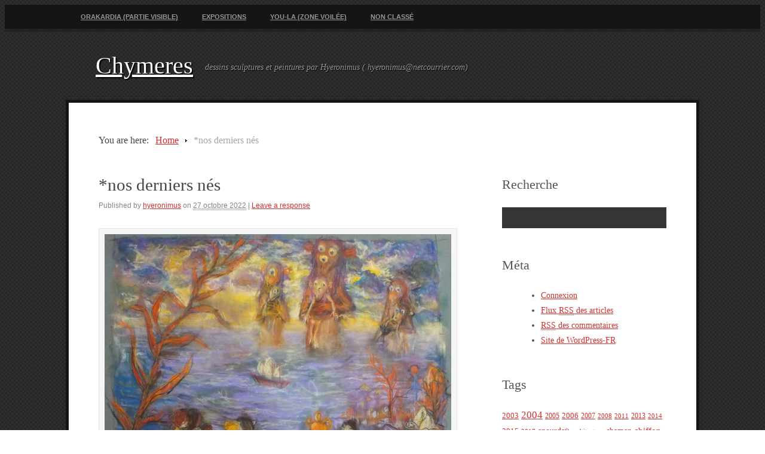

--- FILE ---
content_type: text/html; charset=UTF-8
request_url: https://chymeres.org/wordpress/?p=4257
body_size: 5790
content:
<!DOCTYPE html>
<html lang="fr-FR">
<head>
<meta http-equiv="Content-Type" content="text/html; charset=UTF-8" />
<title>*nos derniers nés</title>

<link rel="stylesheet" href="https://chymeres.org/wordpress/wp-content/themes/picturesque.0.1.1/picturesque/style.css" type="text/css" media="all" />
<link rel="profile" href="http://gmpg.org/xfn/11" />
<link rel="pingback" href="https://chymeres.org/wordpress/xmlrpc.php" />

<meta name="generator" content="WordPress 4.9.28" />
<meta name="template" content="Picturesque 0.1.1" />
<link rel='dns-prefetch' href='//s.w.org' />
<link rel="alternate" type="application/rss+xml" title="Chymeres &raquo; Flux" href="https://chymeres.org/wordpress/?feed=rss2" />
<link rel="alternate" type="application/rss+xml" title="Chymeres &raquo; Flux des commentaires" href="https://chymeres.org/wordpress/?feed=comments-rss2" />
<link rel="alternate" type="application/rss+xml" title="Chymeres &raquo; *nos derniers nés Flux des commentaires" href="https://chymeres.org/wordpress/?feed=rss2&#038;p=4257" />
		<script type="text/javascript">
			window._wpemojiSettings = {"baseUrl":"https:\/\/s.w.org\/images\/core\/emoji\/11\/72x72\/","ext":".png","svgUrl":"https:\/\/s.w.org\/images\/core\/emoji\/11\/svg\/","svgExt":".svg","source":{"concatemoji":"https:\/\/chymeres.org\/wordpress\/wp-includes\/js\/wp-emoji-release.min.js?ver=4.9.28"}};
			!function(e,a,t){var n,r,o,i=a.createElement("canvas"),p=i.getContext&&i.getContext("2d");function s(e,t){var a=String.fromCharCode;p.clearRect(0,0,i.width,i.height),p.fillText(a.apply(this,e),0,0);e=i.toDataURL();return p.clearRect(0,0,i.width,i.height),p.fillText(a.apply(this,t),0,0),e===i.toDataURL()}function c(e){var t=a.createElement("script");t.src=e,t.defer=t.type="text/javascript",a.getElementsByTagName("head")[0].appendChild(t)}for(o=Array("flag","emoji"),t.supports={everything:!0,everythingExceptFlag:!0},r=0;r<o.length;r++)t.supports[o[r]]=function(e){if(!p||!p.fillText)return!1;switch(p.textBaseline="top",p.font="600 32px Arial",e){case"flag":return s([55356,56826,55356,56819],[55356,56826,8203,55356,56819])?!1:!s([55356,57332,56128,56423,56128,56418,56128,56421,56128,56430,56128,56423,56128,56447],[55356,57332,8203,56128,56423,8203,56128,56418,8203,56128,56421,8203,56128,56430,8203,56128,56423,8203,56128,56447]);case"emoji":return!s([55358,56760,9792,65039],[55358,56760,8203,9792,65039])}return!1}(o[r]),t.supports.everything=t.supports.everything&&t.supports[o[r]],"flag"!==o[r]&&(t.supports.everythingExceptFlag=t.supports.everythingExceptFlag&&t.supports[o[r]]);t.supports.everythingExceptFlag=t.supports.everythingExceptFlag&&!t.supports.flag,t.DOMReady=!1,t.readyCallback=function(){t.DOMReady=!0},t.supports.everything||(n=function(){t.readyCallback()},a.addEventListener?(a.addEventListener("DOMContentLoaded",n,!1),e.addEventListener("load",n,!1)):(e.attachEvent("onload",n),a.attachEvent("onreadystatechange",function(){"complete"===a.readyState&&t.readyCallback()})),(n=t.source||{}).concatemoji?c(n.concatemoji):n.wpemoji&&n.twemoji&&(c(n.twemoji),c(n.wpemoji)))}(window,document,window._wpemojiSettings);
		</script>
		<style type="text/css">
img.wp-smiley,
img.emoji {
	display: inline !important;
	border: none !important;
	box-shadow: none !important;
	height: 1em !important;
	width: 1em !important;
	margin: 0 .07em !important;
	vertical-align: -0.1em !important;
	background: none !important;
	padding: 0 !important;
}
</style>
<script type='text/javascript' src='https://chymeres.org/wordpress/wp-includes/js/jquery/jquery.js?ver=1.12.4'></script>
<script type='text/javascript' src='https://chymeres.org/wordpress/wp-includes/js/jquery/jquery-migrate.min.js?ver=1.4.1'></script>
<link rel='https://api.w.org/' href='https://chymeres.org/wordpress/index.php?rest_route=/' />
<link rel="EditURI" type="application/rsd+xml" title="RSD" href="https://chymeres.org/wordpress/xmlrpc.php?rsd" />
<link rel="wlwmanifest" type="application/wlwmanifest+xml" href="https://chymeres.org/wordpress/wp-includes/wlwmanifest.xml" /> 
<link rel='prev' title='Exposition 2022 à l&rsquo;Ėcrin de la Baie à Vains-Saint Léonard' href='https://chymeres.org/wordpress/?p=4201' />
<link rel='next' title='assemblées divines' href='https://chymeres.org/wordpress/?p=4267' />
<link rel="canonical" href="https://chymeres.org/wordpress/?p=4257" />
<link rel='shortlink' href='https://chymeres.org/wordpress/?p=4257' />
<link rel="alternate" type="application/json+oembed" href="https://chymeres.org/wordpress/index.php?rest_route=%2Foembed%2F1.0%2Fembed&#038;url=https%3A%2F%2Fchymeres.org%2Fwordpress%2F%3Fp%3D4257" />
<link rel="alternate" type="text/xml+oembed" href="https://chymeres.org/wordpress/index.php?rest_route=%2Foembed%2F1.0%2Fembed&#038;url=https%3A%2F%2Fchymeres.org%2Fwordpress%2F%3Fp%3D4257&#038;format=xml" />
		<style type="text/css">.recentcomments a{display:inline !important;padding:0 !important;margin:0 !important;}</style>
		<style type="text/css" id="custom-background-css">
body.custom-background { background-image: url("https://chymeres.org/wordpress/wp-content/themes/picturesque.0.1.1/picturesque/images/bg.png"); background-position: left top; background-size: auto; background-repeat: repeat; background-attachment: fixed; }
</style>

</head>

<body class="wordpress ltr fr_FR parent-theme y2026 m02 d01 h01 sunday logged-out custom-background singular singular-post singular-post-4257 post-format-standard layout-default">

	
	<div id="container">

		
	
	<nav id="menu-primary" class="menu-container">

		<div class="wrap">

			
			<div class="menu"><ul id="menu-primary-items" class=""><li id="menu-item-3497" class="menu-item menu-item-type-taxonomy menu-item-object-category current-post-ancestor current-menu-parent current-post-parent menu-item-3497"><a href="https://chymeres.org/wordpress/?cat=211">Orakardia (partie visible)</a></li>
<li id="menu-item-3505" class="menu-item menu-item-type-taxonomy menu-item-object-category menu-item-3505"><a href="https://chymeres.org/wordpress/?cat=213">Expositions</a></li>
<li id="menu-item-3496" class="menu-item menu-item-type-taxonomy menu-item-object-category menu-item-3496"><a href="https://chymeres.org/wordpress/?cat=212">You-La (zone voilée)</a></li>
<li id="menu-item-138" class="menu-item menu-item-type-taxonomy menu-item-object-category menu-item-138"><a href="https://chymeres.org/wordpress/?cat=1">Non classé</a></li>
</ul></div>
			
		</div>

	</nav><!-- #menu-primary .menu-container -->

	

		
		<header id="header">

			
			<div class="wrap">

				<hgroup id="branding">
					<h1 id="site-title"><a href="https://chymeres.org/wordpress" title="Chymeres">Chymeres</a></h1>
					<h2 id="site-description">dessins sculptures et peintures par Hyeronimus ( hyeronimus@netcourrier.com)</h2>
				</hgroup><!-- #branding -->

				
			</div><!-- .wrap -->

			
		</header><!-- #header -->

		
		
		
		<div id="main">

			<div class="wrap">

			
			<nav class="breadcrumb-trail breadcrumbs" itemprop="breadcrumb"><span class="trail-before">You are here:</span> <span class="trail-begin"><a href="https://chymeres.org/wordpress" title="Chymeres" rel="home" class="trail-begin">Home</a></span> <span class="sep">/</span> <span class="trail-end">*nos derniers nés</span></nav>
	
	<div id="content">

		
		<div class="hfeed">

			
	
			
				
					
<article id="post-4257" class="hentry post publish post-1 odd author-hyeronimus format-standard category-orakardia post_tag-2022 post_tag-ezan post_tag-geants post_tag-ocean post_tag-pastel">

	
	
		<header class="entry-header">
			<h1 class="entry-title">*nos derniers nés</h1>			<div class="byline">Published by <span class="author vcard"><a class="url fn n" href="https://chymeres.org/wordpress/?author=1" title="hyeronimus">hyeronimus</a></span> on <abbr class="published" title="jeudi, octobre 27th, 2022, 1:05  ">27 octobre 2022</abbr>  | <a class="comments-link" href="https://chymeres.org/wordpress/?p=4257#respond" title="Comment on *nos derniers nés">Leave a response</a> </div>		</header><!-- .entry-header -->

		<div class="entry-content">
			<div id="attachment_4258" style="width: 1052px" class="wp-caption aligncenter"><a href="http://chymeres.org/wordpress/?attachment_id=4258" rel="attachment wp-att-4258"><img class="size-full wp-image-4258" src="http://chymeres.org/wordpress/wp-content/uploads/2022/10/nos-derniers-nés.jpg" alt="" width="1042" height="989" srcset="https://chymeres.org/wordpress/wp-content/uploads/2022/10/nos-derniers-nés.jpg 1042w, https://chymeres.org/wordpress/wp-content/uploads/2022/10/nos-derniers-nés-300x285.jpg 300w, https://chymeres.org/wordpress/wp-content/uploads/2022/10/nos-derniers-nés-768x729.jpg 768w, https://chymeres.org/wordpress/wp-content/uploads/2022/10/nos-derniers-nés-980x930.jpg 980w" sizes="(max-width: 1042px) 100vw, 1042px" /></a><p class="wp-caption-text">2022 &#8211; 52&#215;50 &#8211; pastel et crayons</p></div>
					</div><!-- .entry-content -->

		<footer class="entry-footer">
			<div class="entry-meta"><span class="category"><span class="before">Posted in </span><a href="https://chymeres.org/wordpress/?cat=211" rel="tag">Orakardia</a></span> <span class="post_tag"><span class="before">Tagged </span><a href="https://chymeres.org/wordpress/?tag=2022" rel="tag">2022</a>, <a href="https://chymeres.org/wordpress/?tag=ezan" rel="tag">ezan</a>, <a href="https://chymeres.org/wordpress/?tag=geants" rel="tag">géants</a>, <a href="https://chymeres.org/wordpress/?tag=ocean" rel="tag">océan</a>, <a href="https://chymeres.org/wordpress/?tag=pastel" rel="tag">pastel</a></span></div>		</footer><!-- .entry-footer -->

	
	
</article><!-- .hentry -->


					
						
						
<div id="comments-template">

	<div class="comments-wrap">

		<div id="comments">

			
			
		</div><!-- #comments -->

			<div id="respond" class="comment-respond">
		<h3 id="reply-title" class="comment-reply-title">Leave a Reply <small><a rel="nofollow" id="cancel-comment-reply-link" href="/wordpress/?p=4257#respond" style="display:none;">Click here to cancel reply.</a></small></h3><p class="alert">You must be <a href="https://chymeres.org/wordpress/wp-login.php?redirect_to=https%3A%2F%2Fchymeres.org%2Fwordpress%2F%3Fp%3D4257" title="Log in">logged in</a> to post a comment.</p><!-- .alert -->	</div><!-- #respond -->
	
	</div><!-- .comments-wrap -->

</div><!-- #comments-template -->
					
				
			
		</div><!-- .hfeed -->

		
		
	
		<div class="loop-nav">
			<a href="https://chymeres.org/wordpress/?p=4201" rel="prev"><span class="previous"><span class="meta-nav">&larr;</span> Previous</span></a>			<a href="https://chymeres.org/wordpress/?p=4267" rel="next"><span class="next">Next <span class="meta-nav">&rarr;</span></span></a>		</div><!-- .loop-nav -->

	
	</div><!-- #content -->

	
				
	
	<div id="sidebar-primary" class="sidebar">

		
		<div id="hybrid-search-2" class="widget search widget-search"><div class="widget-wrap widget-inside"><h3 class="widget-title">Recherche</h3><form method="get" class="search-form" id="search-formhybrid-search" action="https://chymeres.org/wordpress/"><div><input class="search-text" type="text" name="s" id="search-texthybrid-search" value="" onfocus="if(this.value==this.defaultValue)this.value='';" onblur="if(this.value=='')this.value=this.defaultValue;" /></div></form></div></div><div id="meta-2" class="widget widget_meta widget-widget_meta"><div class="widget-wrap widget-inside"><h3 class="widget-title">Méta</h3>			<ul>
						<li><a href="https://chymeres.org/wordpress/wp-login.php">Connexion</a></li>
			<li><a href="https://chymeres.org/wordpress/?feed=rss2">Flux <abbr title="Really Simple Syndication">RSS</abbr> des articles</a></li>
			<li><a href="https://chymeres.org/wordpress/?feed=comments-rss2"><abbr title="Really Simple Syndication">RSS</abbr> des commentaires</a></li>
			<li><a href="https://wpfr.net" title="Propulsé par WordPress, plate-forme de publication personnelle sémantique de pointe.">Site de WordPress-FR</a></li>			</ul>
			</div></div><div id="hybrid-tags-2" class="widget tags widget-tags"><div class="widget-wrap widget-inside"><h3 class="widget-title">Tags</h3><p class="term-cloud post_tag-cloud"><a href="https://chymeres.org/wordpress/?tag=2003" class="tag-cloud-link tag-link-24 tag-link-position-1" style="font-size: 10.048780487805pt;" aria-label="2003 (28 éléments)">2003</a> <a href="https://chymeres.org/wordpress/?tag=2004" class="tag-cloud-link tag-link-23 tag-link-position-2" style="font-size: 12.780487804878pt;" aria-label="2004 (49 éléments)">2004</a> <a href="https://chymeres.org/wordpress/?tag=2005" class="tag-cloud-link tag-link-15 tag-link-position-3" style="font-size: 8.6829268292683pt;" aria-label="2005 (21 éléments)">2005</a> <a href="https://chymeres.org/wordpress/?tag=2006" class="tag-cloud-link tag-link-31 tag-link-position-4" style="font-size: 9.7073170731707pt;" aria-label="2006 (26 éléments)">2006</a> <a href="https://chymeres.org/wordpress/?tag=2007" class="tag-cloud-link tag-link-117 tag-link-position-5" style="font-size: 8.9105691056911pt;" aria-label="2007 (22 éléments)">2007</a> <a href="https://chymeres.org/wordpress/?tag=2008" class="tag-cloud-link tag-link-51 tag-link-position-6" style="font-size: 8pt;" aria-label="2008 (18 éléments)">2008</a> <a href="https://chymeres.org/wordpress/?tag=2011" class="tag-cloud-link tag-link-148 tag-link-position-7" style="font-size: 8.4552845528455pt;" aria-label="2011 (20 éléments)">2011</a> <a href="https://chymeres.org/wordpress/?tag=2013" class="tag-cloud-link tag-link-170 tag-link-position-8" style="font-size: 9.1382113821138pt;" aria-label="2013 (23 éléments)">2013</a> <a href="https://chymeres.org/wordpress/?tag=2014" class="tag-cloud-link tag-link-183 tag-link-position-9" style="font-size: 8.4552845528455pt;" aria-label="2014 (20 éléments)">2014</a> <a href="https://chymeres.org/wordpress/?tag=2015" class="tag-cloud-link tag-link-191 tag-link-position-10" style="font-size: 9.479674796748pt;" aria-label="2015 (25 éléments)">2015</a> <a href="https://chymeres.org/wordpress/?tag=2017" class="tag-cloud-link tag-link-202 tag-link-position-11" style="font-size: 8.4552845528455pt;" aria-label="2017 (20 éléments)">2017</a> <a href="https://chymeres.org/wordpress/?tag=anourdai" class="tag-cloud-link tag-link-177 tag-link-position-12" style="font-size: 10.731707317073pt;" aria-label="anourdaÿ (32 éléments)">anourdaÿ</a> <a href="https://chymeres.org/wordpress/?tag=architecture" class="tag-cloud-link tag-link-83 tag-link-position-13" style="font-size: 8.4552845528455pt;" aria-label="architecture (20 éléments)">architecture</a> <a href="https://chymeres.org/wordpress/?tag=chaman" class="tag-cloud-link tag-link-44 tag-link-position-14" style="font-size: 10.390243902439pt;" aria-label="chaman (30 éléments)">chaman</a> <a href="https://chymeres.org/wordpress/?tag=chiffon" class="tag-cloud-link tag-link-127 tag-link-position-15" style="font-size: 11.30081300813pt;" aria-label="chiffon (36 éléments)">chiffon</a> <a href="https://chymeres.org/wordpress/?tag=chateau-de-montgommery" class="tag-cloud-link tag-link-55 tag-link-position-16" style="font-size: 10.845528455285pt;" aria-label="château de montgommery (33 éléments)">château de montgommery</a> <a href="https://chymeres.org/wordpress/?tag=coatlina" class="tag-cloud-link tag-link-184 tag-link-position-17" style="font-size: 9.3658536585366pt;" aria-label="coatlina (24 éléments)">coatlina</a> <a href="https://chymeres.org/wordpress/?tag=coincoin" class="tag-cloud-link tag-link-120 tag-link-position-18" style="font-size: 8.9105691056911pt;" aria-label="coincoin (22 éléments)">coincoin</a> <a href="https://chymeres.org/wordpress/?tag=danse" class="tag-cloud-link tag-link-92 tag-link-position-19" style="font-size: 11.186991869919pt;" aria-label="danse (35 éléments)">danse</a> <a href="https://chymeres.org/wordpress/?tag=dragon" class="tag-cloud-link tag-link-12 tag-link-position-20" style="font-size: 10.390243902439pt;" aria-label="dragon (30 éléments)">dragon</a> <a href="https://chymeres.org/wordpress/?tag=dryade" class="tag-cloud-link tag-link-90 tag-link-position-21" style="font-size: 9.9349593495935pt;" aria-label="dryade (27 éléments)">dryade</a> <a href="https://chymeres.org/wordpress/?tag=deesses-et-dieux" class="tag-cloud-link tag-link-116 tag-link-position-22" style="font-size: 9.479674796748pt;" aria-label="déesses et dieux (25 éléments)">déesses et dieux</a> <a href="https://chymeres.org/wordpress/?tag=eaux-douces" class="tag-cloud-link tag-link-62 tag-link-position-23" style="font-size: 11.869918699187pt;" aria-label="eaux douces (41 éléments)">eaux douces</a> <a href="https://chymeres.org/wordpress/?tag=encre-de-chine" class="tag-cloud-link tag-link-14 tag-link-position-24" style="font-size: 19.951219512195pt;" aria-label="encre de chine (213 éléments)">encre de chine</a> <a href="https://chymeres.org/wordpress/?tag=ersitra" class="tag-cloud-link tag-link-185 tag-link-position-25" style="font-size: 8.6829268292683pt;" aria-label="ersitra (21 éléments)">ersitra</a> <a href="https://chymeres.org/wordpress/?tag=ersk" class="tag-cloud-link tag-link-166 tag-link-position-26" style="font-size: 10.845528455285pt;" aria-label="ersk (33 éléments)">ersk</a> <a href="https://chymeres.org/wordpress/?tag=ezan" class="tag-cloud-link tag-link-178 tag-link-position-27" style="font-size: 12.09756097561pt;" aria-label="ezan (43 éléments)">ezan</a> <a href="https://chymeres.org/wordpress/?tag=foret" class="tag-cloud-link tag-link-60 tag-link-position-28" style="font-size: 10.390243902439pt;" aria-label="forêt (30 éléments)">forêt</a> <a href="https://chymeres.org/wordpress/?tag=fee" class="tag-cloud-link tag-link-34 tag-link-position-29" style="font-size: 15.626016260163pt;" aria-label="fée (88 éléments)">fée</a> <a href="https://chymeres.org/wordpress/?tag=jungle" class="tag-cloud-link tag-link-102 tag-link-position-30" style="font-size: 9.479674796748pt;" aria-label="jungle (25 éléments)">jungle</a> <a href="https://chymeres.org/wordpress/?tag=ketra" class="tag-cloud-link tag-link-181 tag-link-position-31" style="font-size: 8.4552845528455pt;" aria-label="ketra (20 éléments)">ketra</a> <a href="https://chymeres.org/wordpress/?tag=musique" class="tag-cloud-link tag-link-81 tag-link-position-32" style="font-size: 11.30081300813pt;" aria-label="musique (36 éléments)">musique</a> <a href="https://chymeres.org/wordpress/?tag=nang-faa" class="tag-cloud-link tag-link-101 tag-link-position-33" style="font-size: 9.1382113821138pt;" aria-label="nang-faa (23 éléments)">nang-faa</a> <a href="https://chymeres.org/wordpress/?tag=nymphe" class="tag-cloud-link tag-link-39 tag-link-position-34" style="font-size: 14.829268292683pt;" aria-label="nymphe (75 éléments)">nymphe</a> <a href="https://chymeres.org/wordpress/?tag=ocean" class="tag-cloud-link tag-link-204 tag-link-position-35" style="font-size: 10.276422764228pt;" aria-label="océan (29 éléments)">océan</a> <a href="https://chymeres.org/wordpress/?tag=oiseau" class="tag-cloud-link tag-link-99 tag-link-position-36" style="font-size: 10.276422764228pt;" aria-label="oiseau (29 éléments)">oiseau</a> <a href="https://chymeres.org/wordpress/?tag=papier-mache" class="tag-cloud-link tag-link-172 tag-link-position-37" style="font-size: 10.390243902439pt;" aria-label="papier mâché (30 éléments)">papier mâché</a> <a href="https://chymeres.org/wordpress/?tag=pastel" class="tag-cloud-link tag-link-13 tag-link-position-38" style="font-size: 22pt;" aria-label="pastel (322 éléments)">pastel</a> <a href="https://chymeres.org/wordpress/?tag=rituel" class="tag-cloud-link tag-link-69 tag-link-position-39" style="font-size: 12.780487804878pt;" aria-label="rituel (49 éléments)">rituel</a> <a href="https://chymeres.org/wordpress/?tag=serahd" class="tag-cloud-link tag-link-180 tag-link-position-40" style="font-size: 10.390243902439pt;" aria-label="serahd (30 éléments)">serahd</a> <a href="https://chymeres.org/wordpress/?tag=serpent" class="tag-cloud-link tag-link-94 tag-link-position-41" style="font-size: 9.1382113821138pt;" aria-label="serpent (23 éléments)">serpent</a> <a href="https://chymeres.org/wordpress/?tag=sirene" class="tag-cloud-link tag-link-43 tag-link-position-42" style="font-size: 11.414634146341pt;" aria-label="sirène (37 éléments)">sirène</a> <a href="https://chymeres.org/wordpress/?tag=amazones" class="tag-cloud-link tag-link-174 tag-link-position-43" style="font-size: 9.1382113821138pt;" aria-label="trigynes (23 éléments)">trigynes</a> <a href="https://chymeres.org/wordpress/?tag=ulfnag" class="tag-cloud-link tag-link-176 tag-link-position-44" style="font-size: 9.9349593495935pt;" aria-label="ulfnag (27 éléments)">ulfnag</a> <a href="https://chymeres.org/wordpress/?tag=zabad" class="tag-cloud-link tag-link-207 tag-link-position-45" style="font-size: 9.9349593495935pt;" aria-label="zabad (27 éléments)">zabad</a></p></div></div><div id="recent-comments-2" class="widget widget_recent_comments widget-widget_recent_comments"><div class="widget-wrap widget-inside"><h3 class="widget-title">Commentaires récents</h3><ul id="recentcomments"><li class="recentcomments"><span class="comment-author-link">Nini Nichon</span> dans <a href="https://chymeres.org/wordpress/?p=855#comment-48">163 &#8211; l&rsquo;année de la chauve-souris verte</a></li><li class="recentcomments"><span class="comment-author-link"><a href='http://chymeres.org/wordpress/?p=818' rel='external nofollow' class='url'>161 &#8211; le Port | Chymeres</a></span> dans <a href="https://chymeres.org/wordpress/?p=506#comment-9">128 &#8211; le Miroir du Premier Dragon*</a></li><li class="recentcomments"><span class="comment-author-link"><a href='http://chymeres.org/wordpress/?p=818' rel='external nofollow' class='url'>161 &#8211; le Port | Chymeres</a></span> dans <a href="https://chymeres.org/wordpress/?p=732#comment-8">138 &#8211; Cascavelle et Roussette*</a></li><li class="recentcomments"><span class="comment-author-link"><a href='http://chymeres.org/wordpress/?p=818' rel='external nofollow' class='url'>161 &#8211; le Port | Chymeres</a></span> dans <a href="https://chymeres.org/wordpress/?p=81#comment-7">503 &#8211; en l&rsquo;honneur de la Grande Dévoreuse</a></li></ul></div></div>
		
	</div><!-- #sidebar-primary .aside -->

	

				
			</div><!-- .wrap -->

		</div><!-- #main -->

		
		
		<footer id="footer">

			
			<div class="wrap">

				<div class="footer-content">
					<p class="copyright">Copyright © 2026 <a class="site-link" href="https://chymeres.org/wordpress" title="Chymeres" rel="home"><span>Chymeres</span></a>.</p>

<p class="credit">Powered by <a class="wp-link" href="http://wordpress.org" title="State-of-the-art semantic personal publishing platform"><span>WordPress</span></a> and <a class="theme-link" href="http://themehybrid.com/themes/picturesque" title="Picturesque WordPress Theme"><span>Picturesque</span></a>.</p>				</div>

				
			</div><!-- .wrap -->

			
		</footer><!-- #footer -->

		
		
	
	<nav id="menu-subsidiary" class="menu-container">

		<div class="wrap">

			
			<div class="menu"><ul id="menu-subsidiary-items" class=""><li class="menu-item menu-item-type-taxonomy menu-item-object-category current-post-ancestor current-menu-parent current-post-parent menu-item-3497"><a href="https://chymeres.org/wordpress/?cat=211">Orakardia (partie visible)</a></li>
<li class="menu-item menu-item-type-taxonomy menu-item-object-category menu-item-3505"><a href="https://chymeres.org/wordpress/?cat=213">Expositions</a></li>
<li class="menu-item menu-item-type-taxonomy menu-item-object-category menu-item-3496"><a href="https://chymeres.org/wordpress/?cat=212">You-La (zone voilée)</a></li>
<li class="menu-item menu-item-type-taxonomy menu-item-object-category menu-item-138"><a href="https://chymeres.org/wordpress/?cat=1">Non classé</a></li>
</ul></div>
			
		</div>

	</nav><!-- #menu-subsidiary .menu-container -->

	

	</div><!-- #container -->

	
	<script type='text/javascript' src='https://chymeres.org/wordpress/wp-includes/js/comment-reply.min.js?ver=4.9.28'></script>
<script type='text/javascript' src='https://chymeres.org/wordpress/wp-content/themes/picturesque.0.1.1/picturesque/library/js/drop-downs.js?ver=20110920'></script>
<script type='text/javascript' src='https://chymeres.org/wordpress/wp-includes/js/wp-embed.min.js?ver=4.9.28'></script>

</body>
</html>